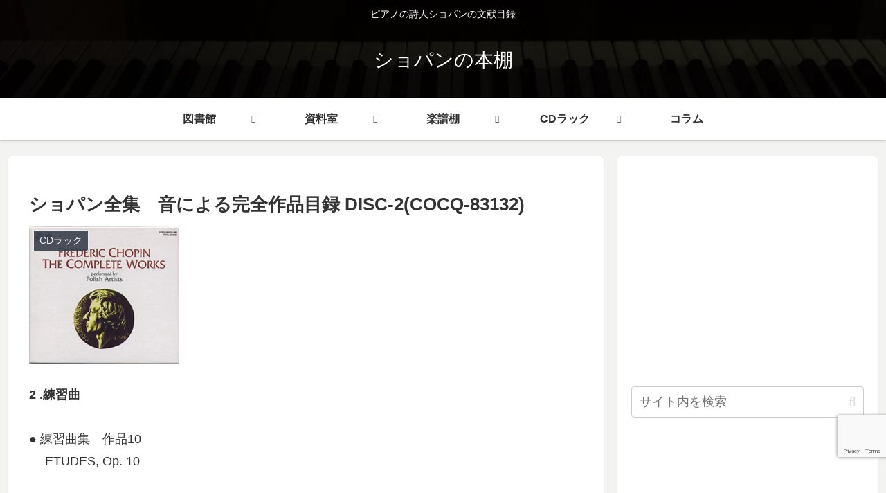

--- FILE ---
content_type: text/html; charset=utf-8
request_url: https://www.google.com/recaptcha/api2/anchor?ar=1&k=6Ldu7OorAAAAAE0KFQaAIeHvoU1-hPZN6H5BBhlH&co=aHR0cHM6Ly9jaG9waW5ib29rLmNvbTo0NDM.&hl=en&v=9TiwnJFHeuIw_s0wSd3fiKfN&size=invisible&anchor-ms=20000&execute-ms=30000&cb=xmenhocbdo11
body_size: 48239
content:
<!DOCTYPE HTML><html dir="ltr" lang="en"><head><meta http-equiv="Content-Type" content="text/html; charset=UTF-8">
<meta http-equiv="X-UA-Compatible" content="IE=edge">
<title>reCAPTCHA</title>
<style type="text/css">
/* cyrillic-ext */
@font-face {
  font-family: 'Roboto';
  font-style: normal;
  font-weight: 400;
  font-stretch: 100%;
  src: url(//fonts.gstatic.com/s/roboto/v48/KFO7CnqEu92Fr1ME7kSn66aGLdTylUAMa3GUBHMdazTgWw.woff2) format('woff2');
  unicode-range: U+0460-052F, U+1C80-1C8A, U+20B4, U+2DE0-2DFF, U+A640-A69F, U+FE2E-FE2F;
}
/* cyrillic */
@font-face {
  font-family: 'Roboto';
  font-style: normal;
  font-weight: 400;
  font-stretch: 100%;
  src: url(//fonts.gstatic.com/s/roboto/v48/KFO7CnqEu92Fr1ME7kSn66aGLdTylUAMa3iUBHMdazTgWw.woff2) format('woff2');
  unicode-range: U+0301, U+0400-045F, U+0490-0491, U+04B0-04B1, U+2116;
}
/* greek-ext */
@font-face {
  font-family: 'Roboto';
  font-style: normal;
  font-weight: 400;
  font-stretch: 100%;
  src: url(//fonts.gstatic.com/s/roboto/v48/KFO7CnqEu92Fr1ME7kSn66aGLdTylUAMa3CUBHMdazTgWw.woff2) format('woff2');
  unicode-range: U+1F00-1FFF;
}
/* greek */
@font-face {
  font-family: 'Roboto';
  font-style: normal;
  font-weight: 400;
  font-stretch: 100%;
  src: url(//fonts.gstatic.com/s/roboto/v48/KFO7CnqEu92Fr1ME7kSn66aGLdTylUAMa3-UBHMdazTgWw.woff2) format('woff2');
  unicode-range: U+0370-0377, U+037A-037F, U+0384-038A, U+038C, U+038E-03A1, U+03A3-03FF;
}
/* math */
@font-face {
  font-family: 'Roboto';
  font-style: normal;
  font-weight: 400;
  font-stretch: 100%;
  src: url(//fonts.gstatic.com/s/roboto/v48/KFO7CnqEu92Fr1ME7kSn66aGLdTylUAMawCUBHMdazTgWw.woff2) format('woff2');
  unicode-range: U+0302-0303, U+0305, U+0307-0308, U+0310, U+0312, U+0315, U+031A, U+0326-0327, U+032C, U+032F-0330, U+0332-0333, U+0338, U+033A, U+0346, U+034D, U+0391-03A1, U+03A3-03A9, U+03B1-03C9, U+03D1, U+03D5-03D6, U+03F0-03F1, U+03F4-03F5, U+2016-2017, U+2034-2038, U+203C, U+2040, U+2043, U+2047, U+2050, U+2057, U+205F, U+2070-2071, U+2074-208E, U+2090-209C, U+20D0-20DC, U+20E1, U+20E5-20EF, U+2100-2112, U+2114-2115, U+2117-2121, U+2123-214F, U+2190, U+2192, U+2194-21AE, U+21B0-21E5, U+21F1-21F2, U+21F4-2211, U+2213-2214, U+2216-22FF, U+2308-230B, U+2310, U+2319, U+231C-2321, U+2336-237A, U+237C, U+2395, U+239B-23B7, U+23D0, U+23DC-23E1, U+2474-2475, U+25AF, U+25B3, U+25B7, U+25BD, U+25C1, U+25CA, U+25CC, U+25FB, U+266D-266F, U+27C0-27FF, U+2900-2AFF, U+2B0E-2B11, U+2B30-2B4C, U+2BFE, U+3030, U+FF5B, U+FF5D, U+1D400-1D7FF, U+1EE00-1EEFF;
}
/* symbols */
@font-face {
  font-family: 'Roboto';
  font-style: normal;
  font-weight: 400;
  font-stretch: 100%;
  src: url(//fonts.gstatic.com/s/roboto/v48/KFO7CnqEu92Fr1ME7kSn66aGLdTylUAMaxKUBHMdazTgWw.woff2) format('woff2');
  unicode-range: U+0001-000C, U+000E-001F, U+007F-009F, U+20DD-20E0, U+20E2-20E4, U+2150-218F, U+2190, U+2192, U+2194-2199, U+21AF, U+21E6-21F0, U+21F3, U+2218-2219, U+2299, U+22C4-22C6, U+2300-243F, U+2440-244A, U+2460-24FF, U+25A0-27BF, U+2800-28FF, U+2921-2922, U+2981, U+29BF, U+29EB, U+2B00-2BFF, U+4DC0-4DFF, U+FFF9-FFFB, U+10140-1018E, U+10190-1019C, U+101A0, U+101D0-101FD, U+102E0-102FB, U+10E60-10E7E, U+1D2C0-1D2D3, U+1D2E0-1D37F, U+1F000-1F0FF, U+1F100-1F1AD, U+1F1E6-1F1FF, U+1F30D-1F30F, U+1F315, U+1F31C, U+1F31E, U+1F320-1F32C, U+1F336, U+1F378, U+1F37D, U+1F382, U+1F393-1F39F, U+1F3A7-1F3A8, U+1F3AC-1F3AF, U+1F3C2, U+1F3C4-1F3C6, U+1F3CA-1F3CE, U+1F3D4-1F3E0, U+1F3ED, U+1F3F1-1F3F3, U+1F3F5-1F3F7, U+1F408, U+1F415, U+1F41F, U+1F426, U+1F43F, U+1F441-1F442, U+1F444, U+1F446-1F449, U+1F44C-1F44E, U+1F453, U+1F46A, U+1F47D, U+1F4A3, U+1F4B0, U+1F4B3, U+1F4B9, U+1F4BB, U+1F4BF, U+1F4C8-1F4CB, U+1F4D6, U+1F4DA, U+1F4DF, U+1F4E3-1F4E6, U+1F4EA-1F4ED, U+1F4F7, U+1F4F9-1F4FB, U+1F4FD-1F4FE, U+1F503, U+1F507-1F50B, U+1F50D, U+1F512-1F513, U+1F53E-1F54A, U+1F54F-1F5FA, U+1F610, U+1F650-1F67F, U+1F687, U+1F68D, U+1F691, U+1F694, U+1F698, U+1F6AD, U+1F6B2, U+1F6B9-1F6BA, U+1F6BC, U+1F6C6-1F6CF, U+1F6D3-1F6D7, U+1F6E0-1F6EA, U+1F6F0-1F6F3, U+1F6F7-1F6FC, U+1F700-1F7FF, U+1F800-1F80B, U+1F810-1F847, U+1F850-1F859, U+1F860-1F887, U+1F890-1F8AD, U+1F8B0-1F8BB, U+1F8C0-1F8C1, U+1F900-1F90B, U+1F93B, U+1F946, U+1F984, U+1F996, U+1F9E9, U+1FA00-1FA6F, U+1FA70-1FA7C, U+1FA80-1FA89, U+1FA8F-1FAC6, U+1FACE-1FADC, U+1FADF-1FAE9, U+1FAF0-1FAF8, U+1FB00-1FBFF;
}
/* vietnamese */
@font-face {
  font-family: 'Roboto';
  font-style: normal;
  font-weight: 400;
  font-stretch: 100%;
  src: url(//fonts.gstatic.com/s/roboto/v48/KFO7CnqEu92Fr1ME7kSn66aGLdTylUAMa3OUBHMdazTgWw.woff2) format('woff2');
  unicode-range: U+0102-0103, U+0110-0111, U+0128-0129, U+0168-0169, U+01A0-01A1, U+01AF-01B0, U+0300-0301, U+0303-0304, U+0308-0309, U+0323, U+0329, U+1EA0-1EF9, U+20AB;
}
/* latin-ext */
@font-face {
  font-family: 'Roboto';
  font-style: normal;
  font-weight: 400;
  font-stretch: 100%;
  src: url(//fonts.gstatic.com/s/roboto/v48/KFO7CnqEu92Fr1ME7kSn66aGLdTylUAMa3KUBHMdazTgWw.woff2) format('woff2');
  unicode-range: U+0100-02BA, U+02BD-02C5, U+02C7-02CC, U+02CE-02D7, U+02DD-02FF, U+0304, U+0308, U+0329, U+1D00-1DBF, U+1E00-1E9F, U+1EF2-1EFF, U+2020, U+20A0-20AB, U+20AD-20C0, U+2113, U+2C60-2C7F, U+A720-A7FF;
}
/* latin */
@font-face {
  font-family: 'Roboto';
  font-style: normal;
  font-weight: 400;
  font-stretch: 100%;
  src: url(//fonts.gstatic.com/s/roboto/v48/KFO7CnqEu92Fr1ME7kSn66aGLdTylUAMa3yUBHMdazQ.woff2) format('woff2');
  unicode-range: U+0000-00FF, U+0131, U+0152-0153, U+02BB-02BC, U+02C6, U+02DA, U+02DC, U+0304, U+0308, U+0329, U+2000-206F, U+20AC, U+2122, U+2191, U+2193, U+2212, U+2215, U+FEFF, U+FFFD;
}
/* cyrillic-ext */
@font-face {
  font-family: 'Roboto';
  font-style: normal;
  font-weight: 500;
  font-stretch: 100%;
  src: url(//fonts.gstatic.com/s/roboto/v48/KFO7CnqEu92Fr1ME7kSn66aGLdTylUAMa3GUBHMdazTgWw.woff2) format('woff2');
  unicode-range: U+0460-052F, U+1C80-1C8A, U+20B4, U+2DE0-2DFF, U+A640-A69F, U+FE2E-FE2F;
}
/* cyrillic */
@font-face {
  font-family: 'Roboto';
  font-style: normal;
  font-weight: 500;
  font-stretch: 100%;
  src: url(//fonts.gstatic.com/s/roboto/v48/KFO7CnqEu92Fr1ME7kSn66aGLdTylUAMa3iUBHMdazTgWw.woff2) format('woff2');
  unicode-range: U+0301, U+0400-045F, U+0490-0491, U+04B0-04B1, U+2116;
}
/* greek-ext */
@font-face {
  font-family: 'Roboto';
  font-style: normal;
  font-weight: 500;
  font-stretch: 100%;
  src: url(//fonts.gstatic.com/s/roboto/v48/KFO7CnqEu92Fr1ME7kSn66aGLdTylUAMa3CUBHMdazTgWw.woff2) format('woff2');
  unicode-range: U+1F00-1FFF;
}
/* greek */
@font-face {
  font-family: 'Roboto';
  font-style: normal;
  font-weight: 500;
  font-stretch: 100%;
  src: url(//fonts.gstatic.com/s/roboto/v48/KFO7CnqEu92Fr1ME7kSn66aGLdTylUAMa3-UBHMdazTgWw.woff2) format('woff2');
  unicode-range: U+0370-0377, U+037A-037F, U+0384-038A, U+038C, U+038E-03A1, U+03A3-03FF;
}
/* math */
@font-face {
  font-family: 'Roboto';
  font-style: normal;
  font-weight: 500;
  font-stretch: 100%;
  src: url(//fonts.gstatic.com/s/roboto/v48/KFO7CnqEu92Fr1ME7kSn66aGLdTylUAMawCUBHMdazTgWw.woff2) format('woff2');
  unicode-range: U+0302-0303, U+0305, U+0307-0308, U+0310, U+0312, U+0315, U+031A, U+0326-0327, U+032C, U+032F-0330, U+0332-0333, U+0338, U+033A, U+0346, U+034D, U+0391-03A1, U+03A3-03A9, U+03B1-03C9, U+03D1, U+03D5-03D6, U+03F0-03F1, U+03F4-03F5, U+2016-2017, U+2034-2038, U+203C, U+2040, U+2043, U+2047, U+2050, U+2057, U+205F, U+2070-2071, U+2074-208E, U+2090-209C, U+20D0-20DC, U+20E1, U+20E5-20EF, U+2100-2112, U+2114-2115, U+2117-2121, U+2123-214F, U+2190, U+2192, U+2194-21AE, U+21B0-21E5, U+21F1-21F2, U+21F4-2211, U+2213-2214, U+2216-22FF, U+2308-230B, U+2310, U+2319, U+231C-2321, U+2336-237A, U+237C, U+2395, U+239B-23B7, U+23D0, U+23DC-23E1, U+2474-2475, U+25AF, U+25B3, U+25B7, U+25BD, U+25C1, U+25CA, U+25CC, U+25FB, U+266D-266F, U+27C0-27FF, U+2900-2AFF, U+2B0E-2B11, U+2B30-2B4C, U+2BFE, U+3030, U+FF5B, U+FF5D, U+1D400-1D7FF, U+1EE00-1EEFF;
}
/* symbols */
@font-face {
  font-family: 'Roboto';
  font-style: normal;
  font-weight: 500;
  font-stretch: 100%;
  src: url(//fonts.gstatic.com/s/roboto/v48/KFO7CnqEu92Fr1ME7kSn66aGLdTylUAMaxKUBHMdazTgWw.woff2) format('woff2');
  unicode-range: U+0001-000C, U+000E-001F, U+007F-009F, U+20DD-20E0, U+20E2-20E4, U+2150-218F, U+2190, U+2192, U+2194-2199, U+21AF, U+21E6-21F0, U+21F3, U+2218-2219, U+2299, U+22C4-22C6, U+2300-243F, U+2440-244A, U+2460-24FF, U+25A0-27BF, U+2800-28FF, U+2921-2922, U+2981, U+29BF, U+29EB, U+2B00-2BFF, U+4DC0-4DFF, U+FFF9-FFFB, U+10140-1018E, U+10190-1019C, U+101A0, U+101D0-101FD, U+102E0-102FB, U+10E60-10E7E, U+1D2C0-1D2D3, U+1D2E0-1D37F, U+1F000-1F0FF, U+1F100-1F1AD, U+1F1E6-1F1FF, U+1F30D-1F30F, U+1F315, U+1F31C, U+1F31E, U+1F320-1F32C, U+1F336, U+1F378, U+1F37D, U+1F382, U+1F393-1F39F, U+1F3A7-1F3A8, U+1F3AC-1F3AF, U+1F3C2, U+1F3C4-1F3C6, U+1F3CA-1F3CE, U+1F3D4-1F3E0, U+1F3ED, U+1F3F1-1F3F3, U+1F3F5-1F3F7, U+1F408, U+1F415, U+1F41F, U+1F426, U+1F43F, U+1F441-1F442, U+1F444, U+1F446-1F449, U+1F44C-1F44E, U+1F453, U+1F46A, U+1F47D, U+1F4A3, U+1F4B0, U+1F4B3, U+1F4B9, U+1F4BB, U+1F4BF, U+1F4C8-1F4CB, U+1F4D6, U+1F4DA, U+1F4DF, U+1F4E3-1F4E6, U+1F4EA-1F4ED, U+1F4F7, U+1F4F9-1F4FB, U+1F4FD-1F4FE, U+1F503, U+1F507-1F50B, U+1F50D, U+1F512-1F513, U+1F53E-1F54A, U+1F54F-1F5FA, U+1F610, U+1F650-1F67F, U+1F687, U+1F68D, U+1F691, U+1F694, U+1F698, U+1F6AD, U+1F6B2, U+1F6B9-1F6BA, U+1F6BC, U+1F6C6-1F6CF, U+1F6D3-1F6D7, U+1F6E0-1F6EA, U+1F6F0-1F6F3, U+1F6F7-1F6FC, U+1F700-1F7FF, U+1F800-1F80B, U+1F810-1F847, U+1F850-1F859, U+1F860-1F887, U+1F890-1F8AD, U+1F8B0-1F8BB, U+1F8C0-1F8C1, U+1F900-1F90B, U+1F93B, U+1F946, U+1F984, U+1F996, U+1F9E9, U+1FA00-1FA6F, U+1FA70-1FA7C, U+1FA80-1FA89, U+1FA8F-1FAC6, U+1FACE-1FADC, U+1FADF-1FAE9, U+1FAF0-1FAF8, U+1FB00-1FBFF;
}
/* vietnamese */
@font-face {
  font-family: 'Roboto';
  font-style: normal;
  font-weight: 500;
  font-stretch: 100%;
  src: url(//fonts.gstatic.com/s/roboto/v48/KFO7CnqEu92Fr1ME7kSn66aGLdTylUAMa3OUBHMdazTgWw.woff2) format('woff2');
  unicode-range: U+0102-0103, U+0110-0111, U+0128-0129, U+0168-0169, U+01A0-01A1, U+01AF-01B0, U+0300-0301, U+0303-0304, U+0308-0309, U+0323, U+0329, U+1EA0-1EF9, U+20AB;
}
/* latin-ext */
@font-face {
  font-family: 'Roboto';
  font-style: normal;
  font-weight: 500;
  font-stretch: 100%;
  src: url(//fonts.gstatic.com/s/roboto/v48/KFO7CnqEu92Fr1ME7kSn66aGLdTylUAMa3KUBHMdazTgWw.woff2) format('woff2');
  unicode-range: U+0100-02BA, U+02BD-02C5, U+02C7-02CC, U+02CE-02D7, U+02DD-02FF, U+0304, U+0308, U+0329, U+1D00-1DBF, U+1E00-1E9F, U+1EF2-1EFF, U+2020, U+20A0-20AB, U+20AD-20C0, U+2113, U+2C60-2C7F, U+A720-A7FF;
}
/* latin */
@font-face {
  font-family: 'Roboto';
  font-style: normal;
  font-weight: 500;
  font-stretch: 100%;
  src: url(//fonts.gstatic.com/s/roboto/v48/KFO7CnqEu92Fr1ME7kSn66aGLdTylUAMa3yUBHMdazQ.woff2) format('woff2');
  unicode-range: U+0000-00FF, U+0131, U+0152-0153, U+02BB-02BC, U+02C6, U+02DA, U+02DC, U+0304, U+0308, U+0329, U+2000-206F, U+20AC, U+2122, U+2191, U+2193, U+2212, U+2215, U+FEFF, U+FFFD;
}
/* cyrillic-ext */
@font-face {
  font-family: 'Roboto';
  font-style: normal;
  font-weight: 900;
  font-stretch: 100%;
  src: url(//fonts.gstatic.com/s/roboto/v48/KFO7CnqEu92Fr1ME7kSn66aGLdTylUAMa3GUBHMdazTgWw.woff2) format('woff2');
  unicode-range: U+0460-052F, U+1C80-1C8A, U+20B4, U+2DE0-2DFF, U+A640-A69F, U+FE2E-FE2F;
}
/* cyrillic */
@font-face {
  font-family: 'Roboto';
  font-style: normal;
  font-weight: 900;
  font-stretch: 100%;
  src: url(//fonts.gstatic.com/s/roboto/v48/KFO7CnqEu92Fr1ME7kSn66aGLdTylUAMa3iUBHMdazTgWw.woff2) format('woff2');
  unicode-range: U+0301, U+0400-045F, U+0490-0491, U+04B0-04B1, U+2116;
}
/* greek-ext */
@font-face {
  font-family: 'Roboto';
  font-style: normal;
  font-weight: 900;
  font-stretch: 100%;
  src: url(//fonts.gstatic.com/s/roboto/v48/KFO7CnqEu92Fr1ME7kSn66aGLdTylUAMa3CUBHMdazTgWw.woff2) format('woff2');
  unicode-range: U+1F00-1FFF;
}
/* greek */
@font-face {
  font-family: 'Roboto';
  font-style: normal;
  font-weight: 900;
  font-stretch: 100%;
  src: url(//fonts.gstatic.com/s/roboto/v48/KFO7CnqEu92Fr1ME7kSn66aGLdTylUAMa3-UBHMdazTgWw.woff2) format('woff2');
  unicode-range: U+0370-0377, U+037A-037F, U+0384-038A, U+038C, U+038E-03A1, U+03A3-03FF;
}
/* math */
@font-face {
  font-family: 'Roboto';
  font-style: normal;
  font-weight: 900;
  font-stretch: 100%;
  src: url(//fonts.gstatic.com/s/roboto/v48/KFO7CnqEu92Fr1ME7kSn66aGLdTylUAMawCUBHMdazTgWw.woff2) format('woff2');
  unicode-range: U+0302-0303, U+0305, U+0307-0308, U+0310, U+0312, U+0315, U+031A, U+0326-0327, U+032C, U+032F-0330, U+0332-0333, U+0338, U+033A, U+0346, U+034D, U+0391-03A1, U+03A3-03A9, U+03B1-03C9, U+03D1, U+03D5-03D6, U+03F0-03F1, U+03F4-03F5, U+2016-2017, U+2034-2038, U+203C, U+2040, U+2043, U+2047, U+2050, U+2057, U+205F, U+2070-2071, U+2074-208E, U+2090-209C, U+20D0-20DC, U+20E1, U+20E5-20EF, U+2100-2112, U+2114-2115, U+2117-2121, U+2123-214F, U+2190, U+2192, U+2194-21AE, U+21B0-21E5, U+21F1-21F2, U+21F4-2211, U+2213-2214, U+2216-22FF, U+2308-230B, U+2310, U+2319, U+231C-2321, U+2336-237A, U+237C, U+2395, U+239B-23B7, U+23D0, U+23DC-23E1, U+2474-2475, U+25AF, U+25B3, U+25B7, U+25BD, U+25C1, U+25CA, U+25CC, U+25FB, U+266D-266F, U+27C0-27FF, U+2900-2AFF, U+2B0E-2B11, U+2B30-2B4C, U+2BFE, U+3030, U+FF5B, U+FF5D, U+1D400-1D7FF, U+1EE00-1EEFF;
}
/* symbols */
@font-face {
  font-family: 'Roboto';
  font-style: normal;
  font-weight: 900;
  font-stretch: 100%;
  src: url(//fonts.gstatic.com/s/roboto/v48/KFO7CnqEu92Fr1ME7kSn66aGLdTylUAMaxKUBHMdazTgWw.woff2) format('woff2');
  unicode-range: U+0001-000C, U+000E-001F, U+007F-009F, U+20DD-20E0, U+20E2-20E4, U+2150-218F, U+2190, U+2192, U+2194-2199, U+21AF, U+21E6-21F0, U+21F3, U+2218-2219, U+2299, U+22C4-22C6, U+2300-243F, U+2440-244A, U+2460-24FF, U+25A0-27BF, U+2800-28FF, U+2921-2922, U+2981, U+29BF, U+29EB, U+2B00-2BFF, U+4DC0-4DFF, U+FFF9-FFFB, U+10140-1018E, U+10190-1019C, U+101A0, U+101D0-101FD, U+102E0-102FB, U+10E60-10E7E, U+1D2C0-1D2D3, U+1D2E0-1D37F, U+1F000-1F0FF, U+1F100-1F1AD, U+1F1E6-1F1FF, U+1F30D-1F30F, U+1F315, U+1F31C, U+1F31E, U+1F320-1F32C, U+1F336, U+1F378, U+1F37D, U+1F382, U+1F393-1F39F, U+1F3A7-1F3A8, U+1F3AC-1F3AF, U+1F3C2, U+1F3C4-1F3C6, U+1F3CA-1F3CE, U+1F3D4-1F3E0, U+1F3ED, U+1F3F1-1F3F3, U+1F3F5-1F3F7, U+1F408, U+1F415, U+1F41F, U+1F426, U+1F43F, U+1F441-1F442, U+1F444, U+1F446-1F449, U+1F44C-1F44E, U+1F453, U+1F46A, U+1F47D, U+1F4A3, U+1F4B0, U+1F4B3, U+1F4B9, U+1F4BB, U+1F4BF, U+1F4C8-1F4CB, U+1F4D6, U+1F4DA, U+1F4DF, U+1F4E3-1F4E6, U+1F4EA-1F4ED, U+1F4F7, U+1F4F9-1F4FB, U+1F4FD-1F4FE, U+1F503, U+1F507-1F50B, U+1F50D, U+1F512-1F513, U+1F53E-1F54A, U+1F54F-1F5FA, U+1F610, U+1F650-1F67F, U+1F687, U+1F68D, U+1F691, U+1F694, U+1F698, U+1F6AD, U+1F6B2, U+1F6B9-1F6BA, U+1F6BC, U+1F6C6-1F6CF, U+1F6D3-1F6D7, U+1F6E0-1F6EA, U+1F6F0-1F6F3, U+1F6F7-1F6FC, U+1F700-1F7FF, U+1F800-1F80B, U+1F810-1F847, U+1F850-1F859, U+1F860-1F887, U+1F890-1F8AD, U+1F8B0-1F8BB, U+1F8C0-1F8C1, U+1F900-1F90B, U+1F93B, U+1F946, U+1F984, U+1F996, U+1F9E9, U+1FA00-1FA6F, U+1FA70-1FA7C, U+1FA80-1FA89, U+1FA8F-1FAC6, U+1FACE-1FADC, U+1FADF-1FAE9, U+1FAF0-1FAF8, U+1FB00-1FBFF;
}
/* vietnamese */
@font-face {
  font-family: 'Roboto';
  font-style: normal;
  font-weight: 900;
  font-stretch: 100%;
  src: url(//fonts.gstatic.com/s/roboto/v48/KFO7CnqEu92Fr1ME7kSn66aGLdTylUAMa3OUBHMdazTgWw.woff2) format('woff2');
  unicode-range: U+0102-0103, U+0110-0111, U+0128-0129, U+0168-0169, U+01A0-01A1, U+01AF-01B0, U+0300-0301, U+0303-0304, U+0308-0309, U+0323, U+0329, U+1EA0-1EF9, U+20AB;
}
/* latin-ext */
@font-face {
  font-family: 'Roboto';
  font-style: normal;
  font-weight: 900;
  font-stretch: 100%;
  src: url(//fonts.gstatic.com/s/roboto/v48/KFO7CnqEu92Fr1ME7kSn66aGLdTylUAMa3KUBHMdazTgWw.woff2) format('woff2');
  unicode-range: U+0100-02BA, U+02BD-02C5, U+02C7-02CC, U+02CE-02D7, U+02DD-02FF, U+0304, U+0308, U+0329, U+1D00-1DBF, U+1E00-1E9F, U+1EF2-1EFF, U+2020, U+20A0-20AB, U+20AD-20C0, U+2113, U+2C60-2C7F, U+A720-A7FF;
}
/* latin */
@font-face {
  font-family: 'Roboto';
  font-style: normal;
  font-weight: 900;
  font-stretch: 100%;
  src: url(//fonts.gstatic.com/s/roboto/v48/KFO7CnqEu92Fr1ME7kSn66aGLdTylUAMa3yUBHMdazQ.woff2) format('woff2');
  unicode-range: U+0000-00FF, U+0131, U+0152-0153, U+02BB-02BC, U+02C6, U+02DA, U+02DC, U+0304, U+0308, U+0329, U+2000-206F, U+20AC, U+2122, U+2191, U+2193, U+2212, U+2215, U+FEFF, U+FFFD;
}

</style>
<link rel="stylesheet" type="text/css" href="https://www.gstatic.com/recaptcha/releases/9TiwnJFHeuIw_s0wSd3fiKfN/styles__ltr.css">
<script nonce="JoEOtjeFLCfc-Du-gpouaQ" type="text/javascript">window['__recaptcha_api'] = 'https://www.google.com/recaptcha/api2/';</script>
<script type="text/javascript" src="https://www.gstatic.com/recaptcha/releases/9TiwnJFHeuIw_s0wSd3fiKfN/recaptcha__en.js" nonce="JoEOtjeFLCfc-Du-gpouaQ">
      
    </script></head>
<body><div id="rc-anchor-alert" class="rc-anchor-alert"></div>
<input type="hidden" id="recaptcha-token" value="[base64]">
<script type="text/javascript" nonce="JoEOtjeFLCfc-Du-gpouaQ">
      recaptcha.anchor.Main.init("[\x22ainput\x22,[\x22bgdata\x22,\x22\x22,\[base64]/[base64]/UltIKytdPWE6KGE8MjA0OD9SW0grK109YT4+NnwxOTI6KChhJjY0NTEyKT09NTUyOTYmJnErMTxoLmxlbmd0aCYmKGguY2hhckNvZGVBdChxKzEpJjY0NTEyKT09NTYzMjA/[base64]/MjU1OlI/[base64]/[base64]/[base64]/[base64]/[base64]/[base64]/[base64]/[base64]/[base64]/[base64]\x22,\[base64]\\u003d\x22,\x22w7bClSMIGSAjw6fCuGobw6skw6IrwrDCscOaw6rCnxRlw5QfFcK9IsO2ccKGfsKsdWnCkQJ/Zh5cwofCtMO3d8O9BhfDh8KVR8Omw6JWwpnCs3nCosO3woHCujDCpMKKwrLDrF7DiGbCrMOWw4DDj8KRFsOHGsKOw7htNMKrwqkUw6DCn8KGSMOBwqDDpk1/[base64]/IE8owqzDlTrCucKGw5khwqNhGnTCocOrbcOXbigkBsOSw5jCnmvDtEzCv8K5Z8Kpw6lqw6bCvig8w4McwqTDnsORcTM2w6dTTMKDJcO1Pwlow7LDpsOWWzJ4wpLCoVAmw61oCMKwwqUWwrdAw5cFOMKuw5svw7wVXw54ZMO+woI/wpbCoHcTZlHDmx1WwpzDm8O1w6Y+wqnCtlNYQcOyRsK7RU0mwp4/[base64]/Co8O0w6tKLjIDFmfDkm9DWwPDqBfDjTBbe8K8wofDomLCsk9aMMKTw7RTAMKMNhrCvMK/[base64]/Du1bDk1PDjyHCssOsYHkpPm86O0QAd8Kpw6dVMwITQsO8YMOzG8Oew5sFd1A0dwN7wpfCv8OoRl0bNCzDgsKGw6Aiw7nDnCByw6sxcg03dsKiwr4EDMKxJ2ltwpzDp8KTwqcQwp4Jw7cFHcOiw6PCmcOEMcOVZH1EwoDCj8Otw5/Dtn3DmA7DosKAUcOYEXMaw4LCpMKTwpYgG0Vowr7DhnnCtMO0c8Kkw75lbynDuQPCn2NLwqpiLDJKw4xow4vCpsKzDGzCnnTChsKYSDHCuC/Dm8Oxwr1BwofDmcO7KDzCr0Y4OBLDksORwo/Dl8Oiw4x2fsOcScKrwppoGj4ZRMOKw5gxw4B5DkICKAwKc8Klw5szRg8xSm3CvMOICsOawqfDrFzDmMK9ThLCohPCk0FhXMOEw40uw4zChsK2woxtw5BNw6w/MWUGc1M4BGHChsKQUMK9cwEdJ8Obwo0xccODwolSSMKGWDxswqBgMMOqworCicOaRDRXwrN1w5LCtUvCrsOzw7RWCQjCjsKjw4DCgAVRCMKAwoXDgUvDpcKuw7ABw4RIJ0jCiMKTw6rDg0bChMKRCMOTOQh2wrvCsR8qfwwAwqFxw7zCp8KNwo/DiMOlwrPDk2jCkcKWw78xw6siw65AOMKOw4zCjUzCoT/Dii11I8KnKMKcEkAJw7QhXsO+wqYCwrVicMKzw60Sw5doQsOtwr0jB8OKLcObw4orwp8JG8Oxwp5KQzJKfnFBw4oUDSzDiGoKwo/DkE3DjsKkUhPCrsKEwq/Dn8OzwqojwoB4PC88FTAtDsO5w4cZHUkQwpVQQMKIwrzDpMOzTDnCscKQwrBoMgDCrjgXwpE/wrFRN8K/[base64]/w6wbw49LwovDqcKhR2sNwrVqKcKPRcOwJ8OiQyrDsVEDVsO0wqPCgMO/wpATwo8Hwp1gwrJhwp0wYFrCjC1iTQHCoMOkw5cxHcOlwqJMw4XChi7CpwFzw4vCkMOAw6I/w4RHIMKPw4gpEhBPY8KKCyHDkT7DpMONw4Mwwrl2wpPCvU3CoD8XTGg+MMOjw63Ct8OHwo9laG8kw5s8JiTDulg0XUQzw4hqw5gmIcKIMMKmPk7Ci8KUU8ONOsKLaF7Dl3NEFyAjwpR+wo4ZEXcuHV00w5jCmMO8HcO1w6PDjcO9ccKvwpnCtzwtacKKwoImwpNjQH/Dn1TCmcK6wq/CqsKUwpzDln9ww7rDkU95w4I/dFhERcKBTsKnPsOCwq7CosKGwp/CgcKnEGgKw59/K8OUwq7CkFc3RMOWc8OFccOAwoTChsK7w7vDmHMUYsKWCcKJaUsswr3Cj8OGJcKCZsKZXkc3w4bCjwYyCAYVwrbCsS/DisKFw6bDoFrCnsOmNj7CjcKCHMKRwr7Cnm5PecOyFcKOcMKXBMOFw5PCumnClMKlUFgqwpVDC8OqFVsgKMKYBcOAw4fDlsKTw7TCmMOPKcKQcQN3w57CoMKxwrJ8wpDDtUTCnMOFwrDCjW/Cuz/Dhnd7w57Cn0VQw5nChy/Dt0NNwpLDl1/DqcOXU3LCo8O3woViXcKPFlg7JMKmw6ZCw7nDp8K7wpvCqjcnLMOywo3DrcOKwod/w6FyacK5QhbDuDfDg8OUwonDn8KAw5V+wrbDgyzCnC/DlsK+woFjb0d9X3TCo1vCgAHCj8KnwqfDk8OVGcO7bcOowrQwAcKTwpZ4w4Vgwr5Twrh9LcOyw4DCjSbCq8K4YXMZGMOGwrjDlBYOwoZyTsOQBMOhIm/CvWocBnXCmAxiw7Aic8KbN8Ktw4vCqnjDnzvDksKdW8ONwq3CtX/CoHLCvm3CpmkYJMKlw7zCsjsNw6JYwr3DmQRFWFFpPyFfw5/DpBbDu8KEZBTCncKdThVfw6ETwpNDw5wjwp3DqQ8yw7DCgDfCucONHEDChi4bwprCoBYHYEPCgzsuM8OZaUDCvHwow5XCqcKHwpkfS1rCunUuF8KcOMOawozChyrCpV3DlMO6XMKBw4/CncO+w5p+ByLCqMKnSsK3w5xeJMKfw6w9wrTCjsOeOcKSw4Mww78iUsOhdErDs8Odwo9Iw7LCgcK3w7LCh8O6EhPCn8KWPhbDpGHCqE/CgsK4w7s2OsOkV2RhBgd9MVwdw5jCmQVaw67DnEjDgsOQwqosw5zClVoxK1rCuxoTSm/DuA9ow7EjQ27CiMO9woTDqAJow5k4w5vDs8Kcw57CjCTDssKVwr0BwrrDuMO4fsKBdxgow4QZI8KRQ8K0ayZ4UMK0w4/[base64]/[base64]/ScKkw4jDlFQXwqPCk1bDn8OAwqgcFTDDn8K0wqY4TBrDlcOKHcO6ZcOHw6Ygw6YWAhXCjsOFI8O1NsO1OW/DpVYqw7LCqsOeVW7CimbCgAMaw7LCvAVPP8KkHcOGwrbDlH4RworDhWHDtX7CgU3Dj07CsxDDq8KSw5MlA8KKVE/DuCvCmsOiZcOMdkLCoRnChSDCr3PDnMOxIH5jwohawqzDuMKNw6XCtlPCncKiw4PCtcOSQS/CtRTDqcODMMKaQsKRXsKSZcOQw4nDv8O/wo51Ql3DrADCucOJEcKVwoDCp8KPEx57bsKmw4xGaUciwr98PDzCrcOJHcKpwqs6dcKNw6IKwpPDvMKpw6bDhcOxwr3CsMKGaBLCoGUDwpDDlx7CgXrCnsK0NsOAw4YvK8Kmw5YoKsOCw4R7f38Tw7V/wq7CisK7w7XDnsOzezoqfsOvw7PCvUHCmcO6dcK8wqzDg8OBw73CixTDvMOlw5BlA8OQIQETYsO9FmjCiWw0S8KgLMKvwqE4JMOqwqbDlzwRDgRYw5YVw4/DoMOEwp/CtcKbRA1Uf8Kjw78iworCuXxrYsKvwrHCmcOfGRV0F8OKw4d1wp/CssK0MATCmxvCh8O6w41fw67DpcOYGsOKJAnDkcOuKmHCr8ODwq/Cg8KFwrxuw7jCmMOZUcKtbMOcZyHDq8KNR8KRwrFBczwbwqPCg8OiGj4jG8O/wr0hwobDuMKEMsOQw5cIw7wjZUpXw7duw7t+CwhAw5gkwqzDgsKAw5nCoMK+DGDDrwTDqcOIw517wpddwpROw7MBwrUkwrPDt8KhcsOSUMOkdmYCwo/Dh8ODw7fCrsO9wqJew5PCmcOlYxA0KMK2eMOEWW8+wpXDlMORAsO2Xz4XwrbCriXCjTVEfMKvCGtjwqLDnsKcwr/DkRlzwoMjw7vDuljDg3zCn8OUwr7CuztudMKkwp7CrQbCsDYVw4Mnwo/Dt8OcUhYyw7hawrfDusKWw7REDUXDocOmLsODBcKdE2QwSSkeBcOaw7sXDAXCmMKtRMKlfMKdwpDCv8O/wrldMcKuC8K6eUFRb8K7fsKeGMOmw446EcK/wojDg8O1clvDhUTDsMKuG8KEw4gyw4/DjcOww4LCg8KrB0/DocO9H1bDpMKtwprCqMKLQUjCvcKdWcKbwpkVwoPCjsK4RTvCp2B4YcKBwqHCoAfCmntYcHfDi8OSQVrCn3vCisOMNykmHnjDuB3Cp8KTUhfDu3nDrMO2bsO3w7U4w5PDj8O+wqF/[base64]/H8Kgw7jCg3Jew7Z+VGAOwoh1wrwSL1glWsKwFcOpw7TDtMKvNHDCjCphRhLDsAfCrmzCqMKucsK3dBrDrhheMsKQwr3DocOCw54QCHNbwrkkQx/CgW1JwpFgw7N/woTCrVzDhsOdwqnDllvDrVsAworDlMKYVsOsGkDDm8Kcw6oRwqjCuiopaMKLOcKZwp8Yw5YEwrktDcKXVSRVwo3Dr8Kjw7TCvGTDnsKUwr4sw7osU1hZwoUdcDF3W8KRwoPDqTHCucO2XMOkwoJ7wo/DkBxEwoXDtMKlwrR9BMOxbsKGwrpIw67DgcKrBsKgCRcDw4AKwrDCmMO0NsKHwrLCr8KbwqDCoyYHFMKYw6tYTQ5zw6XCmUzDonjChcK8UmDCmArCisKtKBxMVzIqUsKkwrFTwpVmOibDn3RDw6DDlRcKw7HDpT/DqsOUaiJwwogVblAcw5kqTMK4dsOdw4NHFcOGNCfCskxyGALDlcOkEsK3bw4fVCbDgMOQMhvChUXCiF3DkEc/w7zDjcOeYMK2w7bDssOtw4/[base64]/wqF7w6rClC7Cgj0ccRR6w6VoPsKXwrjCpcOqwo/Dk8KLw6o+wppBw4Jrw4Qiw4zCiWnCrcKVNcKQSnd5KMKLwoljYcK4FgocQMOXchjCgyNXwqdASsO+IT/Cj3TCn8OhBsK8wrzDqnPCqSnDhhgkaMObw6TDnlxXXHXCpsKDDsO9w68gw6NVw6/[base64]/w4bDsmotN8OvwpvDqCnCvy4cF8K0MUTDnMKkLyLDqSnCm8KcP8K/w7dmDz3DqCPCpBUYwpbDqH/Ci8OmwpJQTDs1el9kEl9QAsO4w6Z6dELDkMKWwojDkMKWwrHDnW3DhMOcw7bDvMOSwq48SlLComIZw4vDi8OPFcOjw7jDiR/Ch3gAw44hwoN2R8K4wozCu8OcUS1iCm3CnmpowpTCocKtw6RdNGHDmBN/w4dZesK8wpLDnjJDw5U0S8KRwqIvwr13ciNMw5UgcgpZFgLCi8Olw70kw5XCjAZvCMK8b8OEwrhKIA3CgzsKw70oFcK0wq9WFFjDrcOcwpE5dHA1wrPCqlc0OUoEwrliacKpT8OhAnxDdsOnJCbDiVbCryEIDw9dd8Otw7zCrlFNw6clH04pwq0mZU/CuBDCvMONaEd/WMOOK8OtwqgQwo/[base64]/CvXUVZ8OaZMK/[base64]/CxTDm1fCkl9hJUpsEMKuecKUwonCuz5mPxfCgMKTw4bDmTPDmsKyw6rCtjFDw6ZJRsOIIkVyacOaWMOQw4rCjynCsnYJKEPCmcK9BksIUX1Mw6zDm8OoT8KRwpMNw6s4RXhfesKufsKCw5TDtsK8NcKowpEawqHDuC/DhsO1w5nCrwIrw5Uzw5rDhsKKdFQ1EcOmIMKAb8KCwrNow5ByIXjDvyo4FMK7w5wpw4HDhnbClBTDjEfCpcOVwo/DjcONXRFqecOjw7HCs8K1w43Cq8K3DDnCpgrDlMOTZcOewoN/wr/DgMKdwohvwrNKcRNUw5LCnsOzUMOTw7lmwqTDr1XCsUrCpsOow6fDjsOeW8K4w6EEwqrCnsKjwpV+wr7CuzHDgDLCsXc4wo3CqFLCngBmfcKrTcObw59Mw5DDn8KxRcK8FUQpdMOgw7zDj8Ogw5DDh8KQw5PCgsOnPMKGTx/ClU3DisKuwp/[base64]/DjMKvXMK8NMOIQMKkwrbCh0LDt8OFw5www6RpwpTCky7CoD5pKMOvw6LCpMOSwqQPQsOFwr/[base64]/Dj8OBwrx4wp5cDcKbHlbCsMKhwpHDtwEiGnTCn8OMw6B0QlDCscK5wrwGw4fCucKNWV8mYMKlw5kswrrDt8O9DsKyw5fChMKhw5B+VE5owr/Cm3XCtMK2wrLDvMKHEMOMw7bCkhNewoPDsSMkw4TClS8lw7IYwoPChSIUwp8Bwp7CrMOPXGLDombChnLCoAsWwqHDj3PDu0fCtl/[base64]/wrwlBcO9OcOmw7DCul/[base64]/DqEdoMAhKwrfCtjbDlArCvsKRP3XDisKsSyfCqMK2JhM+Ui96BylHYVfCohZLw6scwrY1HcK7RMKMwonDth1OGMOyf0/CjsKMwrbCgcKlwqzDmMOow5LDtSPDlsKpMMK/wplKw4LDnWLDl1nDvnENw5hXbcOHE1LDpMKQw6hHd8KgGF7ClFUEwr3DicO8TMKIwqw/[base64]/[base64]/w7PCpcKlw7/[base64]/Cqz8/w6PCij3DosO9w6ovacK5a8KNwrLDt2IJD8K7w6BmCMODw5gTw55ABBUqw6TCk8KtwpQ/TcKLwoTDkw4aGMOKw7I8dcK9wr5UNcO4wprCjUnDgcOLVcOOKlHDrBsMw7zCpB7DrWQ2w6ZmSRBOWjRLw54WYQVuw5/DgwNaOMOYQ8KxAABOOkLDqsKuwr4XwpHDpnkdwqHCsiNEL8KbVMKUN1XCukPDhMKvW8KrwqfDuMOUI8KWUsKXG0A/w7FQwpbCkzhpS8O/w742wqPDgMKUMwnCksO5wrtOcl/[base64]/Ct8KUwrVLwqkPwpbDtsKxw6ZvwrVDwpvDoMK5w7/CtRfCp8Kkc3BwA1xMwqVdwrk1QsOMw6DDhEQMISHDvMKgwpB4wpgyR8KJw6NtXXDCsClLw4cPwpPChSLDnA1qw6bCpX/DgDfChcOPwrcQHRRfwq9rEcO4IsK+w63CiEjCixbCkG/DtcO/w4vDk8K+ecOxI8Odw49CwrY0PFZIWcOEPcKdwrcNfXZACE09SsKpLDNccRfDvcKRwqN9wrUALkzDgcKZUcOxMcKNw7XDgMKqFCtIw6vCgwdPwqNaDcKEW8KTwoHCp17Dq8OoaMKXwqBoV0XDn8KZw7lHw60sw7rCusO7RsKqSAlSR8Kvw4vCtsOhw7kMb8O/w53CucKRXlB7Y8Kdw7E7wpl7N8O+w5cDw5YrbMOSw6Uhw5B8EcOjwo8ww5PDngXDn33ChMKCw4IXw6PDkQzCkHp7S8KSw5NhwpzDqsKewoXChmnDr8KLw4lDaC/CgMOZwqPCiXzDrcOawpDCmBfDkcKVJ8KhR0xrEgbDjQjCqsKqdMKBH8KRaE9nYRxiw5oyw5DCh8KvP8OGI8KAw4Z/fwZ9wqsBCjfClEp7LgDDtTPCqMK2w4bDoMK/wp8OMWbDi8OVwrLDjGsWwoMkIcOdw6DCki/[base64]/B8K2wovDoCFVR0zCt2gMwrNAw6jCh08ZSRpDwqfCsAM+JXsTI8OWMcOdwooQw6DDmTbDvkltw5PDqy41w6XCmAIAbMKTw6IAw5bDksKTw5vCsMOWaMORwpbDrCQJw6V9w7haLMK5J8KAwpw/bcONwqQ7w4kHRsOMwosuJy3CjsKMwpkVwoElQsK7esOPwoLClcOcGhR9awHCuAPCvhjDo8KYVsKnwr7CgMOHBzIYQAnCjTdVLDxbGsKmw7kOw6wnZ2U+KMOswoBlQcO5wp4qW8K/w5R6w5XCpwnDowJqNcO/w5HDucKbwpPDvsKmw5HCscKcw5bCkcOHw7tEw5AwBsOwVsOJw5Zbw5HDryETeGcvB8OCVDJaa8KgMwDDj2U/[base64]/ZMKmw6bCusK/TsObLTVxw6BiwrdawrHDjzHCrsOkCwIYw7PDp8KrViNLw6vCt8Ogw6YIwrbDr8O/wpPDtlllXVbCuRUswpLDmMK4MRDCrsOMbcKPHMOyworCnExywqbCu2QQP33CnsOkS2h8UTFgw5QCw4F/V8KRdMKpKAcWJBnDrsK+eBAmwq4Pw6txAcOFSkMewrzDgQR2w47ClX9qwrHCjcKrQBZdFUtEI0c5wqjDrcOGwpZawrzDsWbDrsKmNsK3bFTDjcKmWMKIwoTCoDnCtcOwScOrEUTCpy/Ct8O5NgjDhyPDpcKrCMK7B2tyeXZNNXHCgcKMw402wrB9IlJ6w7nCgsKNw5bDhsKYw6bCoTALHMOJBCfDkD5Gw4TChsOwTcOewpvDkQ/DgcK8wot4HMOkwrbDrMOnfiA5Q8Kxw4zColE9ZUpKw5PDj8KQw4oldDLCs8KUw7jDpsKpw7TCmzAHwqhfw7HDmxnCrMOlZUJqJWEQw75He8KBw59fVknDgMOJwq/Dq1YgP8KsH8KAw7g/w6FpBcKiHEHDgjZIUcKUw6d/[base64]/WMO8T0rCrCIAwqLDphrCusKzw5nDi8K5Nm16woFdw5weB8KlVMObwqXCoFVDw4bDjxNRw5DDhW7CpEU+wpQmOMKNEMKew7hiGBbDiQM4LcKeG2XCgsKSw5dcwp5Yw6oZwoXDjsOLwpfCn13ChmJBHsOufXlXRUfDvGdlwp3ChgrDsMOBHwE/w5g8IhxZw5/[base64]/a1TCo8O/wpfCnHXDuy1yegXDkcOzZMOhw619WcKlw7XDtcKKF8K0ZcO7wpUow59ZwqNDwrbCuUTCiFIMFMK8w5hkw5Q4KnJnwqEkwrfDgMKtw7HDg21PTsK7wpbCmEFPwqzDvcOPScOzfX7Cuw3CgiLCjsKlD0fCvsOUUMORw6RnQg0URDPDuMOjZmvDlQEWOzZSB0/CrCvDk8O1EsK5BMOcVD3Dmj7ClyXDim1AwoAHA8OVYMO3wp3Clg0+VmvDpcKMNCofw45XwqZiw5stXyAAwpYjLXvCgC/CsWV/wp3Ct8Kjwrdrw5/DlMOYSnppUcKyUMOQwr1oacOAw6NfF1Efw6LCiQoBQ8Owd8KSFMOpwrEiU8Kvw6DCpwoqOUMNfsOdLMKTwrssIlTDunB+LMOuw6bClADCiQBbw5jDniDClsKxw5DDqCgyUH5dNMOywoEfTsKBwrDCrsO5wqrCiwV/w44oSwFDRMO1wojCl3kDIMK2wrrCrAN/EXHDjG06GsKkP8KQaELDpsO8KcKWwqo0wqLDkxvDqwR5FCVLdn/Ds8OrTnzDucOhX8KZAToYPcKZw4kyYsKMw4Ycw5jCpx7ChsK8RGLCnQfDolbDosKzw7FeScKywovDksOyNMOYw5/DtcOPwqhewpfDmcOpOi4yw5XDl34QRw7ChcKbNMO6LicrQMKWSMKNSV8Dw4IMAGPCoz7DnWjCrcKiMsOVCsKQw6JmT01tw6lSLMOrfy8tTBbCr8K3w7M1OXROwoFvwrvDmjHDisORw4XDnG5mLVMDVnNRw6g2wq5Hw6soBMO3eMO1b8K/cXsqEz/Cm1AaUsOqYg4AwqTCqU9CwqLDjm7Cn2/Dl8K0wpvCm8OMHMOvc8KyOFfDqGvDv8OFw4jDk8O4ExvCvsO+ZMO/wpnDohHDgMK4dMKZO2ZTPS4VCMK/wqvCmBfCjcODCsK6w6TCoRTDq8O6wpQiwoM1w5kHGcKMKyHDsMKcw7zCjMKbw5Y3w58dCyzChHwDRcOhw73Ck27DqsKCVcOAb8Krw5dFwr7DvR3DgwtQYMKuUsOdP0drQcKtfMO/[base64]/Du8ODKsOYfC8cQRrDsyoww6I5wp3DrlLDpizCvMO3w53Dvg/Dq8ORXivDjw8GwoQXLcOQAmfDuUDCiElKFcOAJCHCiS82wpPCkA8LwoLChAPDlw9fw5hecj84wp4fw7ppRSzCsXRmZMKCw5IwwrPDucKMRsO/b8Khw4nDi8KWeko1w73Dr8KSwpBew5LCryDDnMOuwo8ZwqFawojCscOMwrceET3CumJ4w749w6PCqsOcwqEpYX9vwoluwq/DoAnCqcK9w4EkwqZXwqEHd8OgwrrCvEt1woY9IzxNw4bDvk/[base64]/Dun7DomXDksO/[base64]/[base64]/wprDsC7DmXJDKsKpw6vDmcO/[base64]/[base64]/DvXo+w5zDrBgiwqcNw6DCm18OwpIvYMOvLsORwo/DrDxfw6XCjsOOI8OawoNiwqMdwqPDoH8GP3jCkVfCmsKzw4zCjlrDklQ4NwMjMMOywpBpw4fDg8Kdwq7Cu3nCqxIWwrs2fMKiwpfDqsKFw6XCjjEawpIEN8K9wo/Ct8O7cToRwp8qbsOOJsK+w74IOj3DsGw4w5nCssKiV1sOQGvCvMK2KcO1wojCkcKbKcKbw5sIFsO2dhTCrFzDqMOObcK1w5vCisK5w481GRolw558Sy3DpMOzw6tDIwnCvwfCgsK8woF6aG8Ew4jDpCwlwoQmLC/DhMOQw6jCkHZXw7BjwoXCkm3Dsw1rw7/DhjPDjMKXw7wHeMKrwpnDnCDCoG/DksK8wpwFS0Arw50Fw7QqdsOgD8OYwrrCrxzCqmvCgMKYWSpzRsO1wqrCu8Owwp7DjsKHHxhAbAHDjQ/DjMKzUHIITcKOecO/woLDj8OQPsK9w5kKZcKLwqluPcOyw5PClC15w5fDqcK8TcOww5Uuw4pQw5XCh8OTa8Kcwohcw7nDt8OQTXPDtlBUw7jCv8OeYC3Cv2XCrcKcYcO9JAXDgMKMcsOmAQIywqE6FcO4RHo1wqcndDgew5E9wrZzI8OTLcOIw5t9YlnDmlrCpwASwrLDsMKPwph1f8KSw7/DtBrCtQXCrGV/[base64]/DmsOywqVxw4MeDBXCqGk9VXfCjm/[base64]/CnMKQGsKdw4zDvWTCp8K3wr4fwpnDizNWHQ0XUcO2wq4zwqDCm8KSUsO/[base64]/DqkFLZsOWW1hyPcK3w7nCpcKHZkbDuS/DlC/Ci8Kbw7l1wrRmfsOYw6/[base64]/DkUbCqMKgw6d7w6XDqsKxSMO8PFDCnMO/wojDjcOtU8OXw57CqcKiw4FUwqU5wqkzwprCl8OKwosowonDrMKcw7HCsjtYOsOcYMK6Y2/DgU8iwpbCp2YNw5bDqjVAwqofw6zCuT3CuWBwN8OJwrxUNMKrBsKnIsOWwq0sw4nDrQzCh8OCT1I4HnbDrW/Dsn1ywoxBFMO0XlNTVcOewo/ClH5+wqhGwoPCvjATw5/DjTRIXgHCuMKMwqAHXMOWw6DCuMOBwrZIElvDtGoYE2swPsOyMzJCdnLCl8OsbBV3e15hw6HChsO6wq/[base64]/w7jDs8OUw6xSwqdwcwjCiwNZHsKywrBcfcKQwqcFwrZIM8KywrYCThkiw5h+c8O9w4V8wrfCiMKgLBTCtsOWQSkLw7cnw5ttcgHClcO1GnPDuRgWPC4SdwlHwpBBGTzCshHCrcKcVANBMcKeAcKmwrp/WyjDj0fCpGYUw4AhViPDlMO7wpzDrBDDjsORO8OKwr0/UBluL1fDtmVEwp/DjsOTHSXDkMO+LVpGZsKDw7TCrsKzw5nCvjzCl8KYAQzCjsKOw6g2wofDmE3CmcOBNsOsw604OnQbwovChCVbbAbDll8QZCU9w54vw6rDmcOZw4sKLz09aWkkwo3Di3nCrWUsb8KQFjLDnMO5aFfDnRrDr8OFbxp+YMOcw5DDhGYAw7bCm8OgZcOEw7/DqsODw71aw53DpMKiWTrCom90wojDicO0w6YdeQjDqcObYsKYw7Q7CMOcw77CicOZw4PCp8OaIcOGwpTDjMK3bRgRZw1TJnQCwrUnax1yCF1yFsKWH8OraFPDi8OrITo4w7zDvDnCnMKBHMKHLcO8wqfCu0MEViJkw5NIFMKmw6waD8Ozw4LDlmrCrCFHw6/DjFUCw7lODiJxw4TCqsOnKTjDtcKHEcOkbcKtU8Kcw6LClyTDvMKWLcObB0zDgyPChMOBw4DCpwlmS8Omwpd1Omh8fEnCq3QUXcKAw49TwrcEeGDCrGDCgmw/[base64]/wpfDmUFRfk7CicOfw4vCpsO/wrzCiDJZwpPDm8Kvw7BLw5UFwp04F3sywprDkcKOGDDChsO/Vm/DlkfDgsKzOk1qwrc9wpVHwpd6w77Dsz4kw5MpLsO3w4gUwrPDhAdySMOrwr3DosO7CsOueCpJdGk7UQXCucOabcO1PsO1w7seSsOvNsO1e8ObAMKMwo7CuQ7DgAQsGAfCsMKQDzDDncOJw6DCg8OEAgvDgMOsUCx3cGrDjW1swqnCtcKQS8ObZ8Odw6HDjB/[base64]/w5Fpw7TCqjYIw7wQw5scw7IfwoZcfMKCPHhSwqc/wqBQIXXCisO5wq/[base64]/DkS8gw68+WsO3Q07CnRxJw7oTB0R1wovDtFxVR8KKacOVWMKuB8KOcEjCiFfCnsOQN8OXBhfCji/DvsOsCsOuw6J5ZcKYdcKxw6nCosOZwogeTcO2wovDm33CtMOFwq/DusOoGm5qOFnDiRHDqiBVUMKoR1XCt8KNw5s5HD8vwqHDuMKGSzzCmUZ9w6jDiRpebsOvbMOawpIXwoAMX1U2w5LCi3bCncKxPDcBbkNdBXnDssK6Ux7DliDDmng/Q8OAw6zChMKmABlkwrUiwpnCgB4EUlDCnRYdwp9bwrM5dkhjMMOxwrTChMKcwpxlw5/CscKzJi/CncOmwolawrzCr2zCm8OnFxjCgcKTw75Tw5w6wqfDr8Otwo0kwrHCuH3DusK0wqxnKEXCrcOEMTHDsl4tN2bCjMOtdsKlbsK8w71DKMKgwoxeZWF0Dw/Cv10wWjQHw5hEWAxNFhl0C2QcwoY6w5Mew582wprCrSZGw4siw7RAXsOPw5onKcKYLsOKwo52w61yQFROw7lxDsKEw4JZw7jDmiprw6NrXcKTfCtMwo3CscOrSsOtwqMQHl4LD8KBAlDDjARuwrTDrcOcKEbCnwbCm8O/AcKSfMK2RMOOwqjCu14fwodDwqHDhlLCv8OiVcOGwovDmMO5w742wp1Qw6Y5MhHCksOoJ8OEM8O8WFjDoWXDqMKNw63DlEMNwrlpw4/DqsOow7AlwpzCmMKzBsO3U8KPYsKdClHDt2VVwrDCo01/XwTCgcOIaTxGPsOmc8Kcw79nHlfDqcOweMOfdmvDnAbCrMKTw5/Cn1txwqR8w4FQw4fDhBHCgcK3Jj1/woYbwqTDlsK4wqjCrsOnwrYuwpjDjMKewpDDksKJwq/DujHCumJCCzc7w6/[base64]/R3/CjsOQwr50D8KawqbDicO7XMOMYsKxworCm8KVwo3DpBFtw6fDiMKQRMK8e8K3f8K3KmrClmjCsMO1FMOOPxUDwoM8woTCoFfCoW4QCMOpHWHCnHE3wqopFnrDjA/CkH/Cs0zDp8OEwq7DpcOqwr/CpDvDs17Di8OWwot/PMKsw64aw6nCt2hEwoxSJwfDvkXDtcKGwqQvL0fCrjPDg8KRTlLCoHseMH8HwokbAcKhw6LCrsK2acKHHRpnYAgMw4ZOw77DpsO2J0NiXsKXw6Ufw41AREMnLl/[base64]/Dv8ORGcK3wplRWcKJcAPDvsKSw4zCnmUTw7XDssKWQm7DmUDDl8Kdw617w5x5GMK1w7IiUsO/WyzCmcKHNDXCrHTDq1JUcsOqOEjDkXDDrTXDj1PCtmfDiU4VSsKBasK7woDDoMKBw5zDjBnDrhHCph7Dg8OqwpoaECPCtg/CuBjDtcKXBMOXwrZiwp02AcKVNmcsw5gHCwdNwqXChcKnN8KUD1HDrmPCmMOhwrLCuSZYwr/DlVPDrlIDCw7DrjYuIUXCssOVUsODw5QZwoQWw4FeMDV1CDbCqsK6w5HDo1F4w7vCsSbDghfDo8K6woMWJ1w9X8KOw6DDlMKMRcOZw61NwrcDwp5TEsO+wrFxwoQpwr9nXcOrNSR5AcKfw4UtwpDDosOcwroew6XDiQ/CsQ/CucOOIWBhGMK5YMKRPVc8w4ZswoF/w7Qow7QAwrHCu3rDhsKKdcKIw4BrwpbCt8KVfMOSw4XDgiMhFBLCn2zCosKVEMOzCMKHHGp4w507wovDvHw4w7zDjWNTFcOzT0TCpsOmCMO3enZkFMOCw6E8w5QRw5/DlSXDsQNWw5oURHTCi8O/[base64]/DnQsjwrPCmmhNwpE0w4Rrw7/[base64]/w60kwpLChgEpw7LDtsO3OMOYPBtPQnAQw4dgVcK1wqbDiGBOLsKRwrsyw7EhMV/Ci0VyQ2wkBW/Cq2drQTPDhyLDs1dFw6fDtWVjw5rCn8KSTGdtwoTCocK6w71Nw7Nvw5RJUsK9woDCkinDrHXCiVNhw7TDvE7Dh8Klwpw+woM5ZMOhw6zCgsKdw4Zlw4cCw7DDpjnCpABkXD/Cv8OLw7/[base64]/Cgl7Ds8O/w4LDjGHDr3DDtF/CtcKuwotxw6MaBWESIcOIw5PCsSvCqcKIwobCqGV9HklEUDvDhG5gw5jDviw+wpxydn/ChsKuw73CgcOgUl7CtQ3Cm8OWTsOyP0YXwqTDq8OzwrTCvGltEMO3LcOYw4XCmmnCvBrDqnLCoAHCsjdkKMKHM1dWHQ8WwrZtfsOew4cUVsOlSxo2UkLDjATCrMKSDBrClCAbIcOxAT/DqcKHBVnDs8ONccOud1sCw4HCvcKgfyHDp8OHfU3Cil0FwqsSwpRbwpQbwqAUwrA6aVjComzCosOjOSIaEA3CusKqwpklLFHCkcOIdg/ClQnDncKMD8KsPMOuJMKbw7EOwovDnWDCkDTDiQAtw5rCmsKiTl1twoBrP8OHF8OHwrg1R8KwY0BNZUVowqEVPxbCpjvCuMOkVEzDtsO+woHCmcKHKSAAwqXCksOMw5vCgVnCoCYdYTd0J8KrA8Ohd8ObIcK5woYHw7/[base64]/[base64]/CqcKgw6w3GGbCjMK0w4IWIE/DvsOOw7PDicOqw61lwr1KWlbDhVHCqjjCqMOGw5DCgComdsK5wrzDgHlnCArCkTkywpVlDcKMT1FXTSzDr3dbw4JDwpXDsCXDml1XwpVcLGLDqH3Ci8OLwrNWdEzDtcKSwrfCh8OIw5AgB8OdcCjDs8OLGBt+w4wTSQFNRcOZPMKyME/Drx5hdXzCsnJqw45gGmTDlMOTBcO8wr3DoWPCj8OIw7TCssKoNzkPwqPCu8O1w7g8wqdmA8OQSsOHbMKnwpNOwpLCuD/Ck8OMQjHDqEnCjMKRSiPDgMOVYcO4w7PCjcOOwrk/[base64]/DpifCicOmQSHCjMK5V8KVwr3Crko6F2jDtCnDoMOWw49jGMOaM8Ksw61Cw4JSWErCgsOWBMKsAClJw7zDk3BFw7V6UH3CnBFwwrpFwrV6w7suTTnDnRnCm8Ouw6TCmMO4w7vDqmjCpsOywrRhw5p6w5cHUMKQQ8OETsK6dw/CisOiwpTDrRvCr8Ohwqovw4jDrF7Dm8KTwr7DkcKDwofChsOODsKeAsOzUmgOwp4hw7R2I1HCsk7CpH3Cu8OBw7AUbMOWdWwPw4s8KcOOAiAMw57Dg8Kuw4DCnMKOw78lRcKjwpHDix7CisO/WcOwLRXCi8OUfRTChMKfw4Fww4PCi8Odwr4iMiLCt8KjU3sYw4fCkBBow5XDkVp5bXc4w6lbwrZWSMO9A2vCqXnDj8OzwrXCqilzw5bDv8Kew67CtsORWsOVe0LDiMKSwpLCmMKbw5Bkwr/Cqx0uTRZLw4bDq8KTCCcAS8O6w6pOK1/CqsK9TVvChBoUwrk1wqc7w7kQNFQrw5/[base64]/wpnCgnFJKH3DkBvDi8KEJMKDBE0hw5bDt8KcDMKWw4h+w7BQwq7Cv0jCkTxAFVzCg8KYf8O2w49uw7DDq2LDrngUw4/Cqn3CtMOPeE8+BVFDa0HDhnB/wrHDqmzDt8O6w63DhxnDgsKmOsKywp/CocOlOsOXbxfDgy4KWcORQE7Dj8OLUsOGM8KAw4PCpMK5w5YUwrzCgGHCmRRVQWpeXVnDkwPDjcOwXsOow4fCuMKmw7/[base64]/DoWA8w57Cn8Oaw74JwqDDp8OheF8uw4FvwpxNVcOVP1fCi0LCq8OlaldKOkzDkcK/UyLCq1cfw6oPw582KyQgJ27CmsKiZUfCtsO/Z8KMcsO3woIIcsKmcwYBwovDjWjDiR4mw4IMbShxw69xwqDDhVfCkxtpC1ZTw5/CuMKGw6MMw4QzLcKBw6cEwqTCv8Osw7jDnD7CgcONw7DCoBEpOBzDrsO+w59jL8Osw5hLwrDCjy4awrZbTVI8LcOvwqQIwpXCl8OGwolTS8KPfcOMVsKoIVd8w44Kwp7Cr8OCw7fCpE/CpExgW2A0w4LClB4Tw6pODcKawp1uZ8O+DDRWTk8tbsKewqXCryILBsKMwo17X8KOD8KHwq7DpHosw7PDrsKdwo5dw4AbRMOpwpjCtiLCuMK6wp/DvsOBWsK6cCfDlAXCmxjCkcKGwpjCj8Okw4RKw7sNw7LDqn3CpMObwoDCvn3DrcKPNEY0wrkUw4dqV8OowqsQZcKcw4vDhzfDonLDjTF5w7tkwo/[base64]/CpR/DpcKkwqdQDgFqwpA9w6rDk8K4w7cBwpPDlXwNwpHCh8KNI1huw41Iw6gCwqV2wq83IsOSw5N8a2k4HW3CvkkUQG8mwonCh3d4FWDDuBrDv8KCGsOLEk3Cv3gsPMKpwpvDshQYw7jDiR/CsMOwDsK2dkR+X8KywqhOw7QYasOtA8OJPC7DqsOHSW93woHCl35xC8OZw63DmMKJw43DoMKzw79Ww54hwpNSw6VIw5/Ct11LwpxeGj3CnMOHXMOnwpF5w7XDtx15w7gfw4bDs1jDliXChMKGwqZsIcO9HcKyIFPCiMOKVMKvwqFHw63CnSpBwq8qOX7DvjJ4w78LIjhIR1/CgMKqwq7DocKCWyxXwofCkUwgFsOFEA96w45+wpPCtEvCukHDpG/CssOtwqYzw7lLwp/[base64]/CnxrCrkBwYz8jw5jDh8Obw5duwokZw5bDmcK9PynDs8Knwpc7wo8aCcOeai/CuMO7w6TDt8OzwrPCumkTw7XDnQAhwr0TRiXCoMO0CxdBVn4BO8OCacO/HW1cIsKww6HDv2Zbwp0dM1XDpXtaw6rCj3nDgMKHMERaw5XCl3Vww6bCuRlrZWDDij7CkhzDssO7worDksOzW3nDjh3DoMKaDTlnw5DCgG9wwp4QbsOlEcOARDp6wqAHVsOHAmc/w6Z5wpvCnMKLR8OWbS3DoijCvVTCsDfDtcOiwrbDuMOXwpc/O8OnAnUAZg9QLDbCkFzCjwvCvHDDrlMaKMKpGMKVworChAbDo2TDq8K4RAHDqMK4A8OHw5DDqsKwScKjPcKmw55fFVcjw6/DtknCsMO/w5jCrD3CnlrDsCpIw4PCnsOZwrc/[base64]/McOiYsOCwrzDrhMhwofDgcOAdsKEwoNnJVkIwrJDwqvCo8OTwofDqxHCksOUVxzDpMOCwrTDtGMzw6wOw690BMOIw4YywrnDvCZoX3pjwrXDkBvCpFoDw4E1w6LDo8OAA8K1w7RQw510bsKyw4VFwr1rw5vDkW/DjMKWw5RoSxVFwpo0PQ/[base64]/CmcK1w5kqw4/DicKqwrnDh2/Cp2lSBnlHLTIAwpVnJsO5wpFzwqXDjnEIA2nCi0sKw6MqwqFnw7DDuDXChHU6w5rCkWd4wq7DsCHDnUFewq9Ew4Isw68PSG/CpcOvVMOowoXDs8OrwplPwo1uVBJGcSxofHfCnB4CVcKLw6rDkSsSBBjDmHchYMKFw7zDncK3ScO6w6Y4w5gPwp7ChBBiwpdkIzY1Sz9SbMKDTsOxw7NnwrvDlMOsw7t3UsKww71CJ8O2wp4FeDkOwphYw7HChcOdEcOYwpbDicOgw7vCmcOPJ0UMPX/CiB1QPMOOwrjDiBbClCzDvAXDqMKxwod7fDjCv3TCq8KtbsOcwoA2wq0XwqfChcOVwqowe2DCiExfKwRfwrnDn8O9VcOywr7Dsn0KwqchQGXCjcOQB8O9DMKpfsKWw5LClnBdw5XCicKowrxjwpLCo0vDjsK6ccO0w4wuwq/[base64]/XcK5TyDDjV80w6ARwpTCpMOwN0RCw5rCmsKxMXXDlMKKw6bCvmzDoMKjwqQlb8K/w5pBYQLDtMKEwpjDmmPCnizDi8OANkDCgcOCc1nDv8O5w6kKwp7DhAUBwqXDs3zDiDDDlcOyw77Dh0oMw4nDpsK4wofDsmvDuMKFw4XDmcOLWcKIPxE7IcOfAm58KkADw5h/w7rDmjbCsUXCicO0OwrDoRTCusOiKsKnworCtcORw4tRw4zDtgc\\u003d\x22],null,[\x22conf\x22,null,\x226Ldu7OorAAAAAE0KFQaAIeHvoU1-hPZN6H5BBhlH\x22,0,null,null,null,1,[21,125,63,73,95,87,41,43,42,83,102,105,109,121],[-3059940,253],0,null,null,null,null,0,null,0,null,700,1,null,0,\x22CvYBEg8I8ajhFRgAOgZUOU5CNWISDwjmjuIVGAA6BlFCb29IYxIPCPeI5jcYADoGb2lsZURkEg8I8M3jFRgBOgZmSVZJaGISDwjiyqA3GAE6BmdMTkNIYxIPCN6/tzcYADoGZWF6dTZkEg8I2NKBMhgAOgZBcTc3dmYSDgi45ZQyGAE6BVFCT0QwEg8I0tuVNxgAOgZmZmFXQWUSDwiV2JQyGAA6BlBxNjBuZBIPCMXziDcYADoGYVhvaWFjEg8IjcqGMhgBOgZPd040dGYSDgiK/Yg3GAA6BU1mSUk0GhkIAxIVHRTwl+M3Dv++pQYZxJ0JGZzijAIZ\x22,0,0,null,null,1,null,0,0],\x22https://chopinbook.com:443\x22,null,[3,1,1],null,null,null,1,3600,[\x22https://www.google.com/intl/en/policies/privacy/\x22,\x22https://www.google.com/intl/en/policies/terms/\x22],\x22DhhoQLrxlBQFhaiSeyVFRsSBbEtC3zHKUA/VHNx/aaM\\u003d\x22,1,0,null,1,1768360349838,0,0,[215,219],null,[82,252,173,19,100],\x22RC-AYRV92Ww9xcH5w\x22,null,null,null,null,null,\x220dAFcWeA5UrR8AXh0zdNYPXkMyWSksPSTteH2GEZL2QiF9q45YMv6tq7dqSnPNPU44NaVOXoQT2uxO2UI_hhdFvUHnQ2kHbJYQFQ\x22,1768443149695]");
    </script></body></html>

--- FILE ---
content_type: text/html; charset=utf-8
request_url: https://www.google.com/recaptcha/api2/aframe
body_size: -247
content:
<!DOCTYPE HTML><html><head><meta http-equiv="content-type" content="text/html; charset=UTF-8"></head><body><script nonce="bBvzlqOOgRNQe6wgD7pJkw">/** Anti-fraud and anti-abuse applications only. See google.com/recaptcha */ try{var clients={'sodar':'https://pagead2.googlesyndication.com/pagead/sodar?'};window.addEventListener("message",function(a){try{if(a.source===window.parent){var b=JSON.parse(a.data);var c=clients[b['id']];if(c){var d=document.createElement('img');d.src=c+b['params']+'&rc='+(localStorage.getItem("rc::a")?sessionStorage.getItem("rc::b"):"");window.document.body.appendChild(d);sessionStorage.setItem("rc::e",parseInt(sessionStorage.getItem("rc::e")||0)+1);localStorage.setItem("rc::h",'1768356754278');}}}catch(b){}});window.parent.postMessage("_grecaptcha_ready", "*");}catch(b){}</script></body></html>